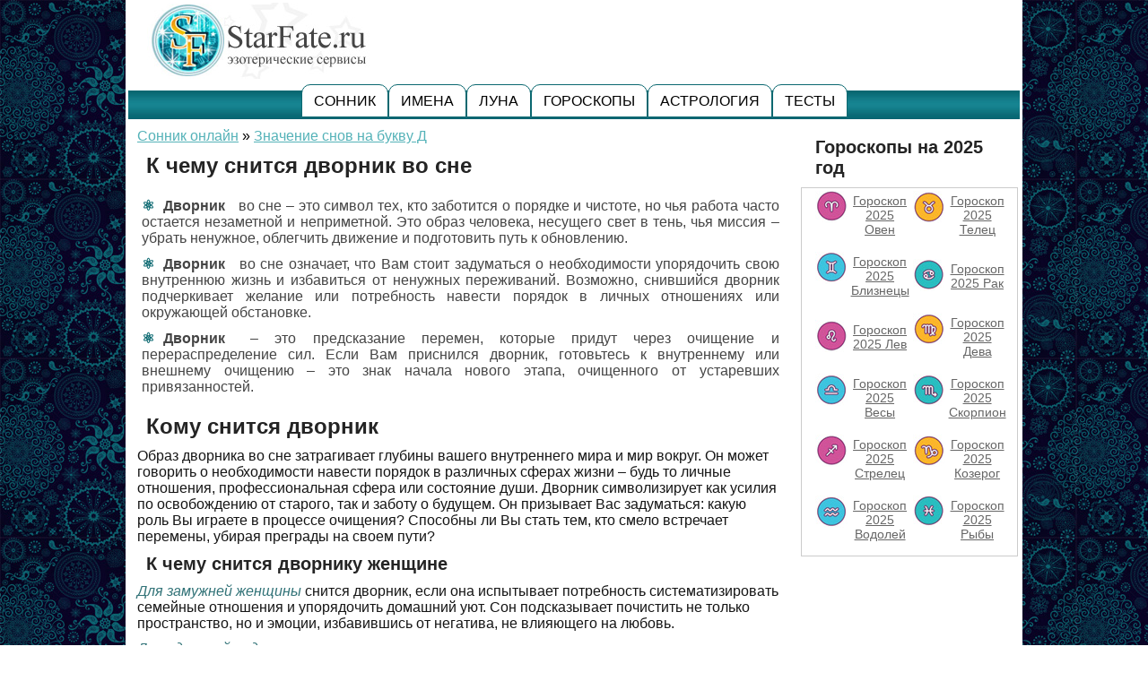

--- FILE ---
content_type: text/html; charset=UTF-8
request_url: https://www.starfate.ru/sonnik/snitsja_dvornik.html
body_size: 12282
content:
<!DOCTYPE html>
<html lang="ru">

<head>
<title>К чему снится дворник по соннику: толкование сна</title>
<meta http-equiv="Content-Type" content="text/html; charset=UTF-8" />
<meta name="description" content="К чему снится дворник женщине или мужчине – значение сна в 100 лучших сонниках" />
<meta name="viewport" content="width=device-width, initial-scale=1"/> 
<link rel="shortcut icon" href="https://www.starfate.ru/favicon.ico">
<link rel="stylesheet" href="https://www.starfate.ru/assets/templates/ovm/glavnaja2/styles_m.css" type="text/css" />
<link rel="stylesheet" href="https://www.starfate.ru/assets/templates/ovm/glavnaja2/ver_m.css" type="text/css" />
<link rel="canonical" href="https://www.starfate.ru/sonnik/snitsja_dvornik.html" />
<style>
a.bt-p  {margin-left: 20px;  border: 1px solid #333;padding: 0 15px;text-decoration: none;}
a:hover.bt-p  {box-shadow: 0 0 5px rgba(0,0,0,0.3); background: linear-gradient(to bottom, #fcfff4, #e9e9ce);color: #a00;}
.list6b {padding:0;list-style: none;}
.list6b li{padding:5px 10px 5px 15px;}
.list6b li:before {padding-right:10px;font-weight: bold;color: #0a6870;content: "\269B";transition-duration: 0.5s;}
#osn_content table {width: 100%; border-collapse: separate; border-spacing: 4px;}
#osn_content table tr {color: #ffffff;}
#osn_content table tr td {border: 1px solid #54b2b8;background: #effafb;padding:5px;}
#osn_content table tr td:nth-child(odd) {border: 1px solid #54b2b8;background: #c9edf0;padding:5px;}
#osn_content i {color:#327378;}
blockquote {border: 1px solid #54b2b8;font-size: 20px;font-style: italic;margin: 16px 31px 31px 16px;padding: 16px 24px;position: relative;border-bottom: #54b2b8 4px double; }
blockquote p {font-size: 18px;color: #0a6870;}
#osn_content b{font-weight: bold;}
</style>
<script type="text/javascript">
function addLink() {
    var body_element = document.getElementsByTagName('body')[0];
    var selection;
    selection = window.getSelection();
    var pagelink = " Скопировано с сайта: <a href='https://www.starfate.ru/sonnik/'>https://www.starfate.ru/sonnik/</a>";
    var copytext = selection + pagelink;
    var newdiv = document.createElement('div');
    newdiv.style.position='absolute';
    newdiv.style.left='-99999px';
    body_element.appendChild(newdiv);
    newdiv.innerHTML = copytext;
    selection.selectAllChildren(newdiv);
    window.setTimeout(function() {
        body_element.removeChild(newdiv);
    },0);
}
document.oncopy = addLink;
</script>
<script>window.yaContextCb=window.yaContextCb||[]</script>
<script src="https://yandex.ru/ads/system/context.js" async></script>
<script async type="text/javascript" src="//s.luxcdn.com/t/229587/360_light.js"></script>
</head>
<body>
<script async type='text/javascript' src='//s.luxcdn.com/t/229587/360_light.js'></script>
<script class='__lxGc__' type='text/javascript'>
((__lxGc__=window.__lxGc__||{'s':{},'b':0})['s']['_229587']=__lxGc__['s']['_229587']||{'b':{}})['b']['_719976']={'i':__lxGc__.b++};
</script>
<script async type='text/javascript' src='//s.luxcdn.com/t/229587/360_light.js'></script>
<script class='__lxGc__' type='text/javascript'>
((__lxGc__=window.__lxGc__||{'s':{},'b':0})['s']['_229587']=__lxGc__['s']['_229587']||{'b':{}})['b']['_719982']={'i':__lxGc__.b++};
</script>
<div class="m_cont">
<table width="100%">
<tr><td>

<script src="https://www.starfate.ru/assets/js/modernizr.custom.js"></script>
<div class="header_griz"> 
<div class="header_logotip">
<a href="https://www.starfate.ru/"><img src="https://www.starfate.ru/assets/templates/ovm/glavnaja2/images/header.jpg" border="0" alt="Сонник" /></a>
</div>
<div class="header_rk"></div>
</div>

<div id="w_main">
<div id="header">

<div id="menutop">
<div class="nv_content">

<ul class="verhmenu_ul flex menu">
<li><a href="https://www.starfate.ru/sonnik/">Сонник</a></li>
<li><a href="https://www.starfate.ru/ezo/znahenie_imeni.html">Имена</a></li>
<li><a href="https://www.starfate.ru/ezo/luna-segodnya.html">Луна</a></li>
<li><a href="https://www.starfate.ru/ezo/">Гороскопы</a></li>
<li><a href="https://www.starfate.ru/ezo/astrologija.html">Астрология</a></li>
<li><a href="https://www.starfate.ru/testi.html">Тесты</a></li>
</ul>
</div></div></div>

<script src="https://www.starfate.ru/assets/js/jquery.min.js"></script>
<script src="https://www.starfate.ru/assets/js/flexmenu.min.js"></script>

<script>
	$('ul.menu.flex').flexMenu();		 
</script>

      <div id="content">
                <div id="osn_content">

<div id="pathway"><span class="B_crumbBox"><span class="B_firstCrumb"><a class="B_homeCrumb" href="/sonnik/" title="Сонник онлайн - толкователь снов">Сонник онлайн</a></span>  &raquo;  <span class="B_lastCrumb"><a class="B_crumb" href="/sonnik/d.html" title="Значение снов на букву Д">Значение снов на букву Д</a></span></span></div>
<h1>К чему снится дворник во сне</h1>
<div id="cr_l">
<p>
<ul class="list6b">
<li><b>Дворник</b> во сне – это символ тех, кто заботится о порядке и чистоте, но чья работа часто остается незаметной и неприметной. Это образ человека, несущего свет в тень, чья миссия – убрать ненужное, облегчить движение и подготовить путь к обновлению.</li>
<li><b>Дворник</b> во сне означает, что Вам стоит задуматься о необходимости упорядочить свою внутреннюю жизнь и избавиться от ненужных переживаний. Возможно, снившийся дворник подчеркивает желание или потребность навести порядок в личных отношениях или окружающей обстановке.</li>
<li><b>Дворник</b> – это предсказание перемен, которые придут через очищение и перераспределение сил. Если Вам приснился дворник, готовьтесь к внутреннему или внешнему очищению – это знак начала нового этапа, очищенного от устаревших привязанностей.</li>
</ul>
</p>
<h2>Кому снится дворник</h2>
<div id="yandex_rtb_R-A-271602-1"></div>
<script>
window.yaContextCb.push(() => {
    Ya.Context.AdvManager.render({
        "blockId": "R-A-271602-1",
        "renderTo": "yandex_rtb_R-A-271602-1"
    })
})
</script><p>Образ дворника во сне затрагивает глубины вашего внутреннего мира и мир вокруг. Он может говорить о необходимости навести порядок в различных сферах жизни – будь то личные отношения, профессиональная сфера или состояние души. Дворник символизирует как усилия по освобождению от старого, так и заботу о будущем. Он призывает Вас задуматься: какую роль Вы играете в процессе очищения? Способны ли Вы стать тем, кто смело встречает перемены, убирая преграды на своем пути?</p>
<h3>К чему снится дворнику женщине</h3>
<p><i>Для замужней женщины</i> снится дворник, если она испытывает потребность систематизировать семейные отношения и упорядочить домашний уют. Сон подсказывает почистить не только пространство, но и эмоции, избавившись от негатива, не влияющего на любовь.</p>
<p><i>Для одинокой леди</i> дворник во сне символизирует внутреннее очищение и ожидание перемен в личной жизни. Возможно, скоро придет время убрать остатки старых обид и сделать место для нового чувства или интересных знакомств.</p>
<p><i>Зрелой (пожилой) даме</i> снившийся дворник предостерегает о необходимости позаботиться о собственном здоровье и душевной гармонии, произвести ревизию жизненных ценностей, чтобы в уходящем дне остались только светлые воспоминания.</p>
<p><i>Молодой девушке</i> образ дворника во сне говорит о первых шагах осознанности, ответственного отношения к своему окружению и судьбе. Это время, когда на пороге стоит важный жизненный урок порядка и ответственности.</p>
<h3>К чему снится дворнику мужчине</h3>
<p><i>Для женатого мужчины</i> значение сна с дворником связано с необходимостью убрать разногласия или недоразумения в семье, провести работу над ошибками и добиться гармонии в доме.</p>
<p><i>Для холостяка</i> дворник во сне может быть предзнаменованием очищения от старых убеждений, препятствующих установлению серьезных отношений, или символом того, что пора привести мысли и дела в порядок.</p>
<p><i>Зрелому (пожилому) мужчине</i> сон советует позаботиться о своем внутреннем порядке, избавиться от накопившихся горестей, чтобы встретить следующие жизненные этапы с легкостью и мудростью.</p>
<p><i>Молодому парню</i> такой сон предупреждает о необходимости самодисциплины, аккуратности и бережного отношения к своей судьбе, чтобы не упустить возможности вокруг себя.</p>
<h2>Почему снится дворник – связь с реальной жизнью</h2>
<p>Нередко сны отражают наши дневные переживания и впечатления из общения с людьми, работы или дома. Ответы на эти вопросы могут дать добавочные ключи к пониманию сна:</p>
<ul class="list6b">
<li>Чувствуете ли Вы необходимость очистить что-то в своей жизни?</li>
<li>Какие отношения требуют Вашего внимания и наведения порядка?</li>
<li>Стремитесь ли Вы избавиться от старых привычек или обид?</li>
<li>Какая часть Вашего окружения вызывает беспорядок или смятение?</li>
</ul>
<h2>Когда приснился сон про дворника</h2>
<p>Значение сна может меняться в зависимости от того, в какой день недели он приснился. Каждый день недели под управлением определенной планеты, придающей снам особую окраску.</p>
<table>
<tr><td><strong>День недели</strong></td><td><strong>Значение сна</strong></td></tr>
<tr><td>Сон в понедельник (Луна)</td><td>Дворник во сне понедельника говорит о переменах в эмоциональном состоянии. Возможно, Вы вычеркиваете из памяти боль или сомнения, освобождая сердце для новых чувств.</td></tr>
<tr><td>Сон во вторник (Марс)</td><td>Во сне вторника дворник символизирует активные действия по наведению порядка, борьбу с хаосом и стремление к контролю над ситуацией.</td></tr>
<tr><td>Сон в среду (Меркурий)</td><td>Сновидение в среду с дворником призывает к ясности мыслей и аккуратности в отношениях с окружающими – очищайте не только пространство, но и слова.</td></tr>
<tr><td>Сон в четверг (Юпитер)</td><td>Дворник в четверг снится к удачному завершению дел, процветанию через упорядочивание и мудрость в принятии решений.</td></tr>
<tr><td>Сон в пятницу (Венера)</td><td>Сон пятницы с дворником – напоминание о необходимости навести чистоту в личных отношениях, избавиться от устаревших обид и дать место новому счастью.</td></tr>
<tr><td>Сон в субботу (Сатурн)</td><td>Сновидение субботы говорит о том, что упорство и дисциплина приведут к долгожданному порядку и внутреннему спокойствию.</td></tr>
<tr><td>Сон в воскресенье (Солнце)</td><td>Дворник во сне воскресенья предвестник светлых перемен и обновления жизненной энергии.</td></tr>
</table>
<h2>Сон «дворник» в деталях</h2>
<p>Чтобы понять, к чему снится дворник, важно вспомнить все детали.</p>
<p><b>Внешний вид:</b></p>
<div class="block5">
<p>Чистый и аккуратный дворник во сне – означает, что Вы на пороге внутреннего обновления и обретения гармонии.</p>
<p>Грязный и неопрятный дворник символизирует сложный, но необходимый процесс очищения, возможно – внутренней борьбы.</p>
<p>Снившийся дворник в яркой одежде предвещает радость и положительные перемены, связанные с упорядочиванием жизни.</p>
<p>Старый и усталый дворник – знак того, что пора отпустить ненужное и дать отдых душе.</p>
<p>Юный дворник во сне говорит о свежести взглядов и начале пути к новому пониманию себя.</p>
</div>
<p><b>Поведение:</b></p>
<div class="block4">
<p>Дворник, усердно метущий дорогу – символ Вашего стремления к чистоте и порядку в жизни.</p>
<p>Видеть, как дворник сметает пыль – значит, что Вы избавляетесь от старых забот и тревог.</p>
<p>Снившийся дворник, который разговаривает с Вами, предлагает мудрость и приглашает к размышлениям о внутреннем мире.</p>
<p>Если дворник убегал или скрывался – это знак, что избежать ответственности за хаос не удастся.</p>
<p>Взаимодействовать с дворником – означает готовность принять помощь или начать собственный путь самочистки.</p>
</div>
<p><b>Где происходил сон:</b></p>
<div class="block5">
<p>Сон во дворе или на улице – отражает Ваш контакт с реальностью и окружающим социумом.</p>
<p>Видеть дворника в доме – символ того, что порядок нужен в близком кругу, возможно, в семье.</p>
<p>Снившийся дворник на работе – указание на необходимость упорядочить профессиональные дела.</p>
<p>Дворник в парке – знак внутренней гармонии и созерцания.</p>
<p>Сон в незнакомом месте с дворником может предвещать перемены, которых Вы пока не осознаёте.</p>
</div>
<p><b>Эмоции во сне:</b></p>
<div class="block4">
<p>Спокойствие во сне с дворником – означает внутреннее принятие и готовность к переменам.</p>
<p>Тревога – такая эмоция проказывает, что перемены вызывают страх, но они неизбежны.</p>
<p>Радость от сюжета – говорит о том, что очищение идет успешно и Вы движетесь к свету.</p>
</div>
<h2>К чему снится дворник</h2>
<p>Разные авторские сонники предлагают свои варианты толкования сна о дворнике.</p>
<h3>Толкование по Славянскому соннику</h3>
<p>В славянской традиции дворник ассоциируется с обрядом очищения и защитой пространства от злых духов. Наши предки верили, что он – не просто человек, а хранитель границ между чистотой и хаосом. Из русской пословицы:</p> 
<blockquote><p>«Чистота – залог здоровья, а спокойствие – души покой».</p></blockquote>
<p>В народных песнях дворник символизирует скромного героя, работающего незаметно, но очень важно:</p> 
<blockquote><p>«Скворец на дворе поет, а дворник свой путь идет».</p></blockquote>
<p>С данным образом связано уважение к тем, кто покоряет трудности повседневности, наводя порядок. Видеть во сне дворника – значит подготовиться к обновлению, освободиться от накопленного хлама душевного.</p>
<h3>Толкование по Исламскому соннику</h3>
<p>Слушайте же, о верующие, и примите это как напоминание. Поистине, знамения приходят одно за другим: дворник во сне есть знак очищения души от греха и искупления. Если Вам приснился дворник, значит, Аллах призывает к покаянию и бережному отношению к своим поступкам.</p>
<p>Снившийся дворник символизирует поддержку свыше тем, кто стремится очиститься от дурных помыслов. Как сказано в Коране: «Воистину, Аллах любит тех, кто очищается».</p>
<p>Такой сон побуждает к духовному обновлению, отверганию устаревших и неблагих привычек, а также к благодарности за возможность всегда начать заново.</p>
<h3>Толкование по Буддийскому соннику</h3>
<p>В пути к просветлению дворник во сне символизирует внутреннюю работу по очищению ума и освобождению от привязанностей. Сновидящий, видя дворника, приглашён к созерцанию собственной грязи – тех мыслей и иллюзий, что затуманивают ясность сознания.</p>
<p>Задумайтесь, какую роль Вы играете в этом космосе очищения? Способны ли Вы стать дворником своей души, сметая прочь все страсти и привязанности, которые мешают уровню подлинного покоя? В этом и заключается глубинная мудрость.</p>
<p>Такой сон призывает к терпению и усердной практике самодисциплины, ибо только через очищение возможен подъем к свету внутренней истины.</p>
<h3>Толкование по соннику Миллера</h3>
<p>Согласно практичному соннику Миллера, дворник снится как знак того, что в реальной жизни Вам предстоит уделить внимание бытовым мелочам и наведению порядка в важных сферах. Может быть, сейчас настало время разобраться с хаосом на работе или в доме.</p>
<p>Если снился дворник, вероятно, внутреннее состояние требует «уборки» – возможно, непонятная тревога или накопившийся стресс мешают сосредоточиться. Сон советует не откладывать на завтра дела, связанные с организацией пространства и своим поведением.</p>
<h3>Толкование по соннику Ванги</h3>
<p>Вижу... вижу сквозь пелену. Придут времена, когда дворник станет символом перемен и очищения. Такой сон предвещает обновление жизненного цикла, избавление от ненужного, и готовность принять новые возможности и светлые перемены.</p>
<p>Увидеть во сне дворника – знак, что Вы стоите на пороге избавления от теней прошлого. Не бойтесь очистки – она принесет глубокое смирение и мудрость.</p>
<h3>Толкование по соннику Нострадамуса</h3>
<p>…как струится чрез край сосуда, Вам предрекает весть издалека образ дворника, несущего весть о переменах. Если же сновидящий видел себя дворником – ждать внутреннего очищения через испытания.</p>
<p>Такой сон говорит о цикле очищения, который неизбежен и важен для обновления жизненного пути. Подобно тому, как дворник выметает пыль, Вы также будете готовы очистить свой дух от балласта прежних страхов и сомнений.</p>
<h2>Культурная символика сна, где снится дворник</h2>
<p>Образ дворника приобретает особые значения в разных культурах. В одном месте он – символ покорности и ежедневного труда, а в другом – архетип очищения и духовного возрождения.</p>
<table>
<tr><td><strong>Страна/Религия</strong></td><td><strong>Значение символа</strong></td></tr>
<tr><td>Славянская культура</td><td>Архетип защитника чистоты, поддержка жизненного порядка.</td></tr>
<tr><td>Ислам</td><td>Знак духовного очищения и покаяния.</td></tr>
<tr><td>Буддизм</td><td>Символ освобождения ума и избавления от иллюзий.</td></tr>
<tr><td>Китайская культура</td><td>Связь с гармонией Йин-Ян через баланс чистого и грязного.</td></tr>
<tr><td>Японская культура</td><td>Символ внутренней дисциплины и ритуальной чистоты.</td></tr>
<tr><td>Европейские традиции</td><td>Отражение ответственности за малые и большие аспекты жизни.</td></tr>
</table>
<h2>Советы, если приснился сон про дворника</h2>
<ul class="list6b">
<li><b>Нейтрализовать плохой сон:</b> После пробуждения сосредоточьтесь на дыхании, представьте, как свет наполняет Ваше пространство и уходит темнота. Запишите сон, проговорите вслух свое намерение оставить все плохое в прошлом. Проведите небольшой ритуал очищения: окропите комнату святой водой или пройдитесь по дому с зажженной свечой.</li>
<li><b>Чтобы сон сбылся:</b> Начните с малого – наведите порядок в своей жизни и мыслях. Позаботьтесь о себе и окружающих, прощайте обиды и выпускайте из сердца старую боль. Слушайте свой внутренний голос и дайте место обновлению. Верьте в силу очищения для трансформации и роста.</li>
</ul>
<h3>Другие толкования снов:</h3>
<ul>
<li><a href="/sonnik/snitsja_dvorec.html">К чему снится дворец во сне</a></li>  <li><a href="/sonnik/snitsja_dvojurodnaja_sestra_brat.html">К чему снится двоюродная сестра и брат во сне</a></li>
</ul>

</div>
<div class="author">© сонник starfate.ru</div>




</div>

<div id="right-column">
<style>
.razdely_g {padding: 0;}
.razdely_g a {	text-decoration: underline;color: #666;	font-size: 14px;padding-left: 40px;	padding-bottom: 8px;padding-top: 3px;position: relative;outline: none;margin-bottom: 5px;	display: block;}
.razdely_g a:hover {color: #c42297;text-decoration: underline;outline: none;}
.razdely_g a i {display: block;	width: 36px;height: 36px;background: url(https://www.starfate.ru/assets/images/icons2.jpg) no-repeat;position: absolute;left: 0; top: 0;z-index: 2;}
.razdely_g a i.horo1 { background-position: 0 0; } 
.razdely_g a i.horo2 { background-position: 0 -40px; } 
.razdely_g a i.horo3 { background-position: 0 -80px; } 
.razdely_g a i.horo4 { background-position: 0 -120px; } 
.razdely_g a i.horo5 { background-position: 0 -160px; } 
.razdely_g a i.horo6 { background-position: 0 -200px; } 
.razdely_g a i.horo7 { background-position: 0 -240px; } 
.razdely_g a i.horo8 { background-position: 0 -280px; } 
.razdely_g a i.horo9 { background-position: 0 -320px; } 
.razdely_g a i.horo10 { background-position: 0 -360px; } 
.razdely_g a i.horo11 { background-position: 0 -400px; } 
.razdely_g a i.horo12 { background-position: 0 -440px; }
</style>

<h4>Гороскопы на 2025 год</h4>
<div id="starfate_goroskop2">
<table id="starfate_goroskop">
<tr>
<td><div class="razdely_g"><a href="https://www.starfate.ru/ezo/goroskop-na-2025-god-oven.html"><i class="horo1"></i>Гороскоп 2025 Овен</a></div></td>
<td><div class="razdely_g"><a href="https://www.starfate.ru/ezo/goroskop-na-2025-god-telec.html"><i class="horo2"></i>Гороскоп 2025 Телец</a></div></td>
</tr><tr>
<td><div class="razdely_g"><a href="https://www.starfate.ru/ezo/goroskop-na-2025-god-bliznecy.html"><i class="horo3"></i>Гороскоп 2025 Близнецы</a></div></td> 
<td><div class="razdely_g"><a href="https://www.starfate.ru/ezo/goroskop-na-2025-god-rak.html"><i class="horo4"></i>Гороскоп 2025 Рак</a></div></td>
</tr><tr>
<td><div class="razdely_g"><a href="https://www.starfate.ru/ezo/goroskop-na-2025-god-lev.html"><i class="horo5"></i>Гороскоп 2025 Лев</a></div></td>
<td><div class="razdely_g"><a href="https://www.starfate.ru/ezo/goroskop-na-2025-god-deva.html"><i class="horo6"></i>Гороскоп 2025 Дева</a></div></td>
</tr><tr>
<td><div class="razdely_g"><a href="https://www.starfate.ru/ezo/goroskop-na-2025-god-vesy.html"><i class="horo7"></i>Гороскоп 2025 Весы</a></div></td>
<td><div class="razdely_g"><a href="https://www.starfate.ru/ezo/goroskop-na-2025-god-skorpion.html"><i class="horo8"></i>Гороскоп 2025 Скорпион</a></div></td>
</tr><tr>
<td><div class="razdely_g"><a href="https://www.starfate.ru/ezo/goroskop-na-2025-god-strelec.html"><i class="horo9"></i>Гороскоп 2025 Стрелец</a></div></td>
<td><div class="razdely_g"><a href="https://www.starfate.ru/ezo/goroskop-na-2025-god-kozerog.html"><i class="horo10"></i>Гороскоп 2025 Козерог</a></div></td>
</tr><tr>
<td><div class="razdely_g"><a href="https://www.starfate.ru/ezo/goroskop-na-2025-god-vodolej.html"><i class="horo11"></i>Гороскоп 2025 Водолей</a></div></td>
<td><div class="razdely_g"><a href="https://www.starfate.ru/ezo/goroskop-na-2025-god-ryby.html"><i class="horo12"></i>Гороскоп 2025 Рыбы</a></div></td> 
</tr>
</table>
</div><br />



</div>


</div>
<script async type='text/javascript' src='//s.luxcdn.com/t/229587/360_light.js'></script>
<script class='__lxGc__' type='text/javascript'>
((__lxGc__=window.__lxGc__||{'s':{},'b':0})['s']['_229587']=__lxGc__['s']['_229587']||{'b':{}})['b']['_719987']={'i':__lxGc__.b++};
</script>
<br class="clear" />
<div id="footer">
<div>

<div class="starfate_menubottom_line"></div>
<div id="starfate_menubottom">
<div class="starfate_box">
<p>Онлайн сервисы</p>
<ul>
<li><a href="https://www.starfate.ru/numerologiya_map.html">Карта судьбы</a></li>
<li><a href="https://www.starfate.ru/numerologiya_matrix.html">Психоматрица</a></li>
<li><a href="https://www.starfate.ru/prof.html">Карьерное призвание</a></li>
<li><a href="https://www.starfate.ru/mistik.html">Энергетический дар</a></li>
<li><a href="https://www.starfate.ru/deti.html">Детский гороскоп</a></li>
</ul>
<p>Имена</p>
<ul>
<li><a href="https://www.starfate.ru/ezo/znahenie_imeni.html">Значение имени</a></li>
<li><a href="https://www.starfate.ru/ezo/gen_imena.html">Именины по святкам</a></li>
</ul>	
</div>
	
<div class="starfate_box">
<p>Гороскопы 2025</p>
<ul>
<li><a href="https://www.starfate.ru/ezo/goroskopy-na-2025.html">Знаки зодиака 2025</a></li>
<li><a href="https://www.starfate.ru/ezo/vostohnii-goroskop-2025.html">Китайский гороскоп 2025</a></li>
<li><a href="https://www.starfate.ru/ezo/goroskop-2025-po-mecyacam.html">Гороскоп на сегодня</a></li>
<li><a href="https://www.starfate.ru/ezo/goroskop-2025-po-mecyacam.html">Гороскоп на месяц</a></li>
<li><a href="https://www.starfate.ru/ezo/goroskop_dnja_rozhdenija.html">Гороскоп дня рождения</a></li>
</ul>

<p>Луна 2025</p>
<ul>
<li><a href="https://www.starfate.ru/ezo/luna-segodnya.html">Луна сегодня</a></li>
<li><a href="https://www.starfate.ru/ezo/lunnyiy-kalendar.html">Лунный календарь</a></li>
<li><a href="https://www.starfate.ru/ezo/lunnyj-kalendar-strizhek.html">Календарь стрижек</a></li>
<li><a href="https://www.starfate.ru/ezo/lunnyiy-kalendar-ogorodnika.html">Календарь садовода</a></li>
<li><a href="https://www.starfate.ru/ezo/lunnii_dni.html">Лунные дни</a></li>
<li><a href="https://www.starfate.ru/ezo/lunnye_i_solnechnye_zatmenia.html">Затмения в 2025</a></li>
</ul>
</div>
	

<div class="starfate_box">
<p>Сонник</p>
<ul>
<li><a href="https://www.starfate.ru/sonnik/">Сонник онлайн</a></li>
</ul>
<p>Эзотерика</p>
<ul>
<li><a href="https://www.starfate.ru/ezo/hiromantija.html">Хиромантия</a></li>
<li><a href="https://www.starfate.ru/ezo/fiziognomika.html">Физиогномика</a></li>
<li><a href="https://www.starfate.ru/ezo/fen_shui.html">Фэн-Шуй</a></li>
<li><a href="https://www.starfate.ru/ezo/primety.html">Приметы</a></li>
<li><a href="https://www.starfate.ru/ezo/psihologija_run.html">Толкование рун</a></li>
<li><a href="https://www.starfate.ru/ezo/znachenie_kart_taro.html">Значение карт Таро</a></li>
<li><a href="https://www.starfate.ru/ezo/znachenie_cvetov.html">Значение цвета</a></li>
<li><a href="https://www.starfate.ru/ezo/gemmoastrologija.html">Свойства камней</a></li>
</ul>
</div>



<div class="starfate_box">
<p>Астрология</p>
<ul>
<li><a href="https://www.starfate.ru/ezo/doma.html">Дома гороскопа</a></li>
<li><a href="https://www.starfate.ru/ezo/aspekti.html">Аспекты планет</a></li>
<li><a href="https://www.starfate.ru/ezo/chernaya_belaya_luna_v_goroskope.html">Черная и Белая Луна</a></li>
<li><a href="https://www.starfate.ru/ezo/planety_v_goroskope_znachenie.html">Планеты в гороскопе</a></li>
<li><a href="https://www.starfate.ru/ezo/sovmestimost_po_goroskopu.html">Совместимость знакова</a></li>
<li><a href="https://www.starfate.ru/ezo/ascendent_v_goroskope_.html">Асцендент в гороскопе</a></li>
<li><a href="https://www.starfate.ru/ezo/tranzity_planet.html">Транзиты планет</a></li>
<li><a href="https://www.starfate.ru/ezo/lunnye_uzly_v_goroskope.html">Кармическая астрология</a></li>
</ul>
</div>

</div>


<br class="clear" />
<div class="starfate_menubottom_line"></div>


<div id="starfate_niz_img"><img src="https://www.starfate.ru/assets/templates/ovm/glavnaja2/images/logo.jpg" class="image"  width="70"></div>
<div id="starfate_niz">
<a href="https://www.starfate.ru/about.html" target="_blank">О сайте</a> | <a href="https://www.starfate.ru/polzovatel.html" target="_blank">Пользовательское соглашение</a> | <a href="https://www.starfate.ru/contacts.html" target="_blank">Контакты</a><br>
© StarFate.ru, 2010-2025.
<br>
<!--noindex-->
<!--LiveInternet counter--><a href="https://www.liveinternet.ru/click"
target="_blank"><img id="licnt00E9" width="88" height="31" style="border:0" 
title="LiveInternet: показано число просмотров за 24 часа, посетителей за 24 часа и за сегодня"
src="[data-uri]"
alt=""/></a><script>(function(d,s){d.getElementById("licnt00E9").src=
"https://counter.yadro.ru/hit?t15.1;r"+escape(d.referrer)+
((typeof(s)=="undefined")?"":";s"+s.width+"*"+s.height+"*"+
(s.colorDepth?s.colorDepth:s.pixelDepth))+";u"+escape(d.URL)+
";h"+escape(d.title.substring(0,150))+";"+Math.random()})
(document,screen)</script><!--/LiveInternet-->
	
<!-- Yandex.Metrika informer --> <a href="https://metrika.yandex.ru/stat/?id=37322205&amp;from=informer" target="_blank" rel="nofollow"><img src="https://metrika-informer.com/informer/37322205/3_0_FFFFFFFF_FFFFFFFF_0_uniques" style="width:88px; height:31px; border:0;" alt="Яндекс.Метрика" title="Яндекс.Метрика: данные за сегодня (просмотры, визиты и уникальные посетители)" class="ym-advanced-informer" data-cid="37322205" data-lang="ru" /></a> <!-- /Yandex.Metrika informer --> <!-- Yandex.Metrika counter --> <script type="text/javascript" > (function(m,e,t,r,i,k,a){m[i]=m[i]||function(){(m[i].a=m[i].a||[]).push(arguments)}; m[i].l=1*new Date(); for (var j = 0; j < document.scripts.length; j++) {if (document.scripts[j].src === r) { return; }} k=e.createElement(t),a=e.getElementsByTagName(t)[0],k.async=1,k.src=r,a.parentNode.insertBefore(k,a)}) (window, document, "script", "https://mc.webvisor.org/metrika/tag_ww.js", "ym"); ym(37322205, "init", { clickmap:true, trackLinks:true, accurateTrackBounce:true }); </script> <noscript><div><img src="https://mc.yandex.ru/watch/37322205" style="position:absolute; left:-9999px;" alt="" /></div></noscript> <!-- /Yandex.Metrika counter -->	
<!--/noindex-->
</div>

<div style="clear: both;"></div>
</div>
</div>
</div>


</td></tr>
</table>
</div>
</body></html>
